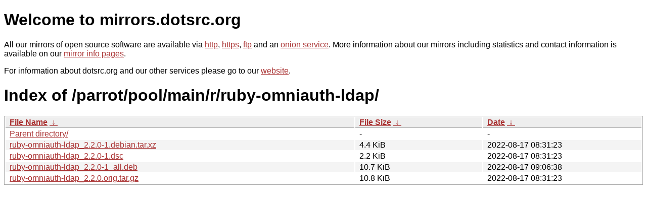

--- FILE ---
content_type: text/html
request_url: https://kvaser.dotsrc.org/parrot/pool/main/r/ruby-omniauth-ldap/
body_size: 2800
content:
<!DOCTYPE html PUBLIC "-//W3C//DTD XHTML 1.0 Strict//EN" "http://www.w3.org/TR/xhtml1/DTD/xhtml1-strict.dtd">
<html xmlns="http://www.w3.org/1999/xhtml">
<head><meta name="viewport" content="width=device-width"/><meta http-equiv="content-type" content="text/html; charset=utf-8"/><style type="text/css">body,html {background:#fff;font-family:"Bitstream Vera Sans","Lucida Grande","Lucida Sans Unicode",Lucidux,Verdana,Lucida,sans-serif;}tr:nth-child(even) {background:#f4f4f4;}th,td {padding:0.1em 0.5em;}th {text-align:left;font-weight:bold;background:#eee;border-bottom:1px solid #aaa;}#list {border:1px solid #aaa;width:100%;}a {color:#a33;}a:hover {color:#e33;}</style>

<title>mirrors.dotsrc.org</title>
</head><body>
<h1>Welcome to mirrors.dotsrc.org</h1>
<p>
All our mirrors of open source software are available via <a href="http://mirrors.dotsrc.org">http</a>, <a href="https://mirrors.dotsrc.org">https</a>, <a href="ftp://mirrors.dotsrc.org">ftp</a> and an <a href="http://dotsrccccbidkzg7oc7oj4ugxrlfbt64qebyunxbrgqhxiwj3nl6vcad.onion/">onion service</a>.
More information about our mirrors including statistics and contact
information is available on our <a
href="//dotsrc.org/mirrors/">mirror info pages</a>.
</p>

<p>
For information about dotsrc.org and our other services please go to our
<a href="//dotsrc.org">website</a>.
</p>
<h1>Index of
/parrot/pool/main/r/ruby-omniauth-ldap/</h1>
<table id="list"><thead><tr><th style="width:55%"><a href="?C=N&amp;O=A">File Name</a>&nbsp;<a href="?C=N&amp;O=D">&nbsp;&darr;&nbsp;</a></th><th style="width:20%"><a href="?C=S&amp;O=A">File Size</a>&nbsp;<a href="?C=S&amp;O=D">&nbsp;&darr;&nbsp;</a></th><th style="width:25%"><a href="?C=M&amp;O=A">Date</a>&nbsp;<a href="?C=M&amp;O=D">&nbsp;&darr;&nbsp;</a></th></tr></thead>
<tbody><tr><td class="link"><a href="../">Parent directory/</a></td><td class="size">-</td><td class="date">-</td></tr>
<tr><td class="link"><a href="ruby-omniauth-ldap_2.2.0-1.debian.tar.xz" title="ruby-omniauth-ldap_2.2.0-1.debian.tar.xz">ruby-omniauth-ldap_2.2.0-1.debian.tar.xz</a></td><td class="size">4.4 KiB</td><td class="date">2022-08-17 08:31:23</td></tr>
<tr><td class="link"><a href="ruby-omniauth-ldap_2.2.0-1.dsc" title="ruby-omniauth-ldap_2.2.0-1.dsc">ruby-omniauth-ldap_2.2.0-1.dsc</a></td><td class="size">2.2 KiB</td><td class="date">2022-08-17 08:31:23</td></tr>
<tr><td class="link"><a href="ruby-omniauth-ldap_2.2.0-1_all.deb" title="ruby-omniauth-ldap_2.2.0-1_all.deb">ruby-omniauth-ldap_2.2.0-1_all.deb</a></td><td class="size">10.7 KiB</td><td class="date">2022-08-17 09:06:38</td></tr>
<tr><td class="link"><a href="ruby-omniauth-ldap_2.2.0.orig.tar.gz" title="ruby-omniauth-ldap_2.2.0.orig.tar.gz">ruby-omniauth-ldap_2.2.0.orig.tar.gz</a></td><td class="size">10.8 KiB</td><td class="date">2022-08-17 08:31:23</td></tr>
</tbody></table></body></html>